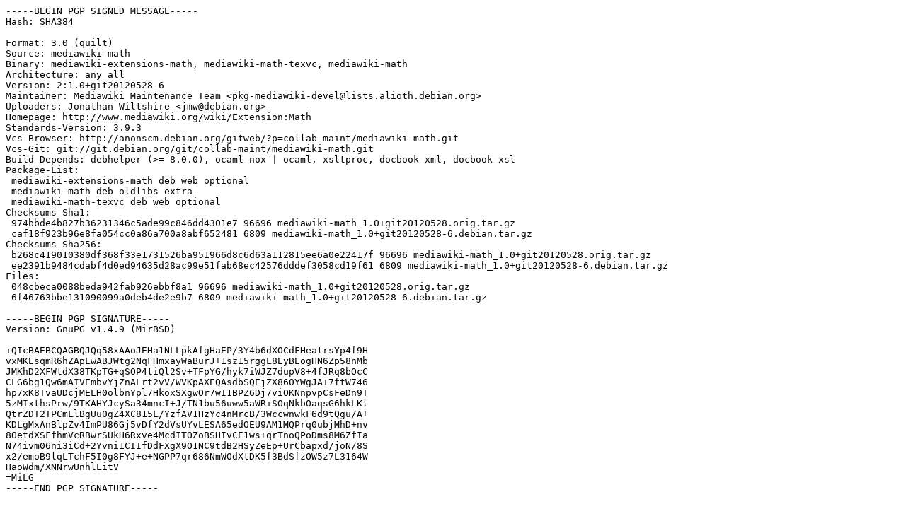

--- FILE ---
content_type: text/prs.lines.tag
request_url: http://old-releases.ubuntu.com/ubuntu/pool/universe/m/mediawiki-math/mediawiki-math_1.0+git20120528-6.dsc
body_size: 2261
content:
-----BEGIN PGP SIGNED MESSAGE-----
Hash: SHA384

Format: 3.0 (quilt)
Source: mediawiki-math
Binary: mediawiki-extensions-math, mediawiki-math-texvc, mediawiki-math
Architecture: any all
Version: 2:1.0+git20120528-6
Maintainer: Mediawiki Maintenance Team <pkg-mediawiki-devel@lists.alioth.debian.org>
Uploaders: Jonathan Wiltshire <jmw@debian.org>
Homepage: http://www.mediawiki.org/wiki/Extension:Math
Standards-Version: 3.9.3
Vcs-Browser: http://anonscm.debian.org/gitweb/?p=collab-maint/mediawiki-math.git
Vcs-Git: git://git.debian.org/git/collab-maint/mediawiki-math.git
Build-Depends: debhelper (>= 8.0.0), ocaml-nox | ocaml, xsltproc, docbook-xml, docbook-xsl
Package-List: 
 mediawiki-extensions-math deb web optional
 mediawiki-math deb oldlibs extra
 mediawiki-math-texvc deb web optional
Checksums-Sha1: 
 974bbde4b827b36231346c5ade99c846dd4301e7 96696 mediawiki-math_1.0+git20120528.orig.tar.gz
 caf18f923b96e8fa054cc0a86a700a8abf652481 6809 mediawiki-math_1.0+git20120528-6.debian.tar.gz
Checksums-Sha256: 
 b268c419010380df368f33e1731526ba951966d8c6d63a112815ee6a0e22417f 96696 mediawiki-math_1.0+git20120528.orig.tar.gz
 ee2391b9484cdabf4d0ed94635d28ac99e51fab68ec42576dddef3058cd19f61 6809 mediawiki-math_1.0+git20120528-6.debian.tar.gz
Files: 
 048cbeca0088beda942fab926ebbf8a1 96696 mediawiki-math_1.0+git20120528.orig.tar.gz
 6f46763bbe131090099a0deb4de2e9b7 6809 mediawiki-math_1.0+git20120528-6.debian.tar.gz

-----BEGIN PGP SIGNATURE-----
Version: GnuPG v1.4.9 (MirBSD)

iQIcBAEBCQAGBQJQq58xAAoJEHa1NLLpkAfgHaEP/3Y4b6dXOCdFHeatrsYp4f9H
vxMKEsqmR6hZApLwABJWtg2NqFHmxayWaBurJ+1sz15rggL8EyBEogHN6Zp58nMb
JMKhD2XFWtdX38TKpTG+qSOP4tiQl2Sv+TFpYG/hyk7iWJZ7dupV8+4fJRq8bOcC
CLG6bg1Qw6mAIVEmbvYjZnALrt2vV/WVKpAXEQAsdbSQEjZX860YWgJA+7ftW746
hp7xK8TvaUDcjMELH0olbnYpl7HkoxSXgwOr7wI1BPZ6Dj7viOKNnpvpCsFeDn9T
5zMIxthsPrw/9TKAHYJcySa34mncI+J/TN1bu56uww5aWRiSOqNkbOaqsG6hkLKl
QtrZDT2TPCmLlBgUu0gZ4XC815L/YzfAV1HzYc4nMrcB/3WccwnwkF6d9tQgu/A+
KDLgMxAnBlpZv4ImPU86Gj5vDfY2dVsUYvLESA65edOEU9AM1MQPrq0ubjMhD+nv
8OetdXSFfhmVcRBwrSUkH6Rxve4McdITOZoBSHIvCE1ws+qrTnoQPoDms8M6ZfIa
N74ivm06ni3iCd+2Yvni1CIIfDdFXgX9O1NC9tdB2HSyZeEp+UrCbapxd/joN/8S
x2/emoB9lqLTchF5I0g8FYJ+e+NGPP7qr686NmWOdXtDK5f3BdSfzOW5z7L3164W
HaoWdm/XNNrwUnhlLitV
=MiLG
-----END PGP SIGNATURE-----
